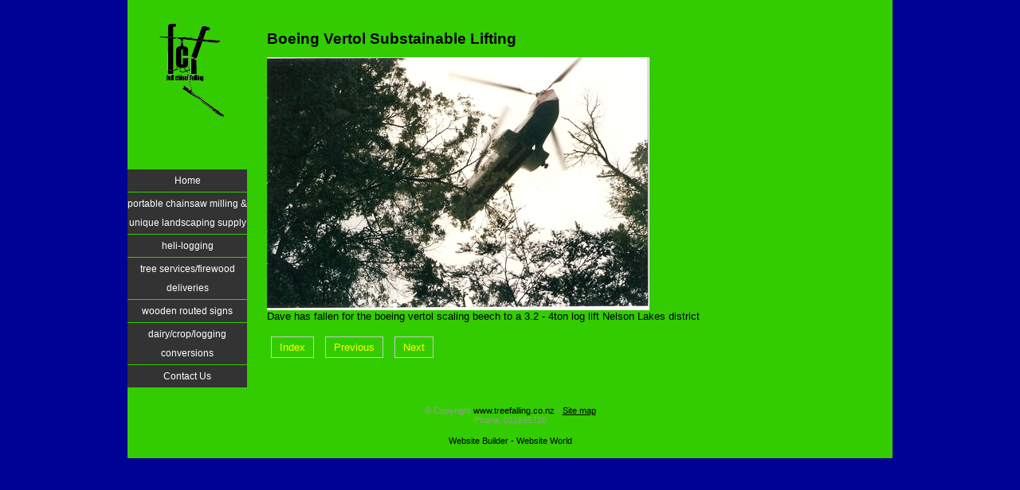

--- FILE ---
content_type: text/html;charset=UTF-8
request_url: https://www.treefalling.co.nz/blog/269784
body_size: 3736
content:
<!DOCTYPE html PUBLIC "-//W3C//DTD XHTML 1.0 Transitional//EN" "https://www.w3.org/TR/xhtml1/DTD/xhtml1-transitional.dtd"> 
		
		

		<html lang="en">

<head>
<title>Boeing Vertol Substainable Lifting - helicopter logging - www.tree falling.co.nz</title>

	

	  
	  



<meta http-equiv="Content-Type" content="text/html; charset=utf-8" />
	<meta name="generator" content="CMS Tool www.cms-tool.net" />
	<meta name="viewport" content="width=device-width, initial-scale=1">
	
		
		
	
	
	<link rel="canonical" href="https://www.treefalling.co.nz/blog/269784" />
		<link rel="alternate" media="only screen and (max-width: 640px)" href="https://www.treefalling.co.nz/blog/269784">











<link rel="preload" as="style" href="/uploads/js/cmscommon_core.css?ver=1764793977451"/><link type="text/css" rel="stylesheet" media="all" href="/uploads/js/cmscommon_core.css?ver=1764793977451"/>
	<link rel="preload" as="style" href="/uploads/js/cmscommon_core_mobile.css?ver=1760409706268"/><link type="text/css" rel="stylesheet" media="screen and (max-width: 640px)" href="/uploads/js/cmscommon_core_mobile.css?ver=1760409706268"/>


 



<style>body {background-color:#000293 ;}
body,
.cmsDefaultTextLogo a,
.cmsDefaultTextLogo a:link,
.copyright, a.copyright, .copyright a,
a.copyright:link {color:black ;}
body.cmsPopup {background-color:white ;background-image:none;padding:2%;box-sizing:border-box;}
body.cmsPopup {background-color:#33CC00 ;}
.btn.btn-primary, .btn-primary {background-color:;}
.btn.btn-primary, .btn-primary {color:#33CC00 ;}
body {margin:0px;padding:0px;}
BODY,UL,P,TABLE,TD,TH,H1,H2,H3,H4,H5,H6,BIG,SMALL {font-family:arial,verdana,helvetica ;}
H1{font-size:14pt;}
H2{font-size:13pt;}
H3{font-size:12pt;}
H4{font-size:11pt;}
BODY,TABLE,TD {font-size:10pt }
SMALL {font-size:8pt }
TH {text-align:left;}
.listtd {font-size:8pt;}
.menubuttonlink {text-decoration:none;}
.menubuttonlink:hover {text-decoration:underline;}
.copyright {color:#999999;}
#homePageWidget {border:solid 1px #CCC;margin-bottom:10px;}
#homePageWidget ul {list-style:none;padding:0px;margin:0px;}
#homePageWidget li {list-style:none;padding:2px;margin:2px;}
#homePageWidget h3 {margin:0px;padding:3px;background-color:#EEE;color:black;font-size:10pt;}
body {}
#menu,#catmenu {margin:0;padding:0;width:auto;}
#catmenu.catmenu{width:150px;margin:0;}
#menu ul,#catmenu ul,table #catmenu ul {list-style:none;padding:0;margin:0;width:150px;}
#menu li,#catmenu ul li,table #catmenu ul li {margin:0px;padding:0px;display:block;width:150px;position:relative;}
#menu a, #menu a:visited,#catmenu li a, #catmenu li a:visited {text-align:center;text-decoration:none;font-size:9pt;display:block;padding:2px 0;margin:1px 0;line-height:24px;width:auto;color:white;background-color:#333;color:;background-color:;}
#catmenu li a, #catmenu li a:visited {color:;background-color:#848891;}
#menu a:hover, #menu a:visited:hover,#catmenu li a:hover, #catmenu li a:visited:hover {color:white;background-color:#666;background-color:;}
#catmenu li a:hover, #catmenu li a:visited:hover {background-color:;}
#menu ul ul {display:none;visibility:hidden;position:absolute;top:0;margin:-1px 150px;padding:0px;}
#menu ul ul ul {margin:0 150px;}
#menu ul ul a, #menu ul ul a:visited {background-color:#666;background-color:;color:white;color:;text-align:center;font-size:9pt;border-top:1px solid white;border-left:1px solid white;border-top:1px solid ;border-left:1px solid ;border-right:0px ;padding:2px;margin:0px;line-height:24px;}
#menu ul ul a:hover {color:white;background-color:#999;background-color:;color:;}
#menu ul li:hover, #menu ul li.sfhover {color:blue;}
#menu li:hover ul ul, #menu li:hover ul ul ul, #menu li.sfhover ul ul, #menu li.sfhover ul ul ul {left:-999em;}
#menu li:hover ul, #menu li.sfhover ul {visibility:visible;display:block;}
#menu li li:hover ul, #menu li li li:hover ul, #menu li li.sfhover ul, #menu li li li.sfhover ul {visibility:visible;left:auto;display:block;}
body {background-position:center;background-repeat:repeat-y;}
A {color:#FFFF00 ;}
#catmenu a, #catmenu a:link, #catmenu a:visited, #catmenu a:active, #catmenu a:hover {background-color:#848891 }</style>



 




 


  
<script type="text/javascript">var dynamicURL='/blog/269784';var cid=73563;var page=114772;</script>
	
	
	<link rel="preload" as="script" href="//code.jquery.com/jquery-3.6.0.min.js"/><script type="text/javascript" src="//code.jquery.com/jquery-3.6.0.min.js"></script>
	

	 
	<link rel="preload" as="script" href="/uploads/js/cmscommon_colorbox.js?ver=1678842460243"/><script type="text/javascript" src="/uploads/js/cmscommon_colorbox.js?ver=1678842460243"></script>
		<link rel="preload" as="script" href="/uploads/js/cmscommon_core.js?ver=1765853974126"/><script type="text/javascript" src="/uploads/js/cmscommon_core.js?ver=1765853974126"></script>
		<link rel="preload" as="script" href="/uploads/js/cmscommon_clientside.js?ver=1754960540272"/><script type="text/javascript" src="/uploads/js/cmscommon_clientside.js?ver=1754960540272"></script>

	

	

	

	
	
	

	


	
	
	
	
<meta property="og:type" content="article" />
	
	
	<meta property="og:title" content="Boeing Vertol Substainable Lifting"/>
	
	<meta property="og:site_name" content="www.treefalling.co.nz"/>
	<meta property="og:image" content="https://www.treefalling.co.nz/images/114772/vertol.jpg"/>
	<meta property="og:description" content="Dave has fallen for the boeing vertol scaling beech to a 3.2 - 4ton log lift Nelson Lakes district"/>
	
	
	
	<meta property="og:url" content="https://www.treefalling.co.nz/blog/269784"/>
</head>













<body id="pageid114772" class="wgtid324 cmsTemplateA  cmsPublicViewer" data-uid="73563" data-cid="73563" data-page="114772"   data-blogid="269784">



<div id=cmsBrowserTopFixed>
	<div id="cmsBrowserHeaderTools" class="cmsEditableTemplate cmsEditableWidgetsArea " >
	
	</div>  





	</div>
	
	
	

	<div class=cmsOuterContainer id="cmsTemplateOuterContainer" chunk="wgtdata/_templateA.html">

	<table bgcolor="#33CC00" border="0" align="center" cellpadding="0" cellspacing="0" style="width: 960px;">
<tbody>
<tr>
<td colspan="2" align="left" valign="top"><div id="cmsBannerContainer"  class="captionType ">
<div id="cmsBannerSlideDiv" class="cmsEditableTemplate anim_ " data-animation-type="" data-slideshow-speed="4000" data-transition-speed="2000">






</div>

</div>

</td>
</tr>
<tr>
<td width="150" align="center" valign="top" class="CMSTemplateLogoCategories" bgcolor="">
<div><div id="cmslogo" class="cmsEditableTemplate">
<a href="/"><img src="/images/fcf-small.gif" border="0" alt="www.tree falling.co.nz" class="logo cmsLogoImg w595 h842"/></a>
</div></div>
<div><div id=menu class=menu><ul id=nav class="nav navbar-nav"><li id="mbtn114771"><a href="/">Home</a></li><li id="mbtn115203"><a href="/alaskian-milling-unique-landscaping-supply.html">portable chainsaw milling & unique landscaping supply</a></li><li id="mbtn114772" class="menuliactive"><a href="/helicopter-logging.html" class="menuactive">heli-logging</a></li><li id="mbtn115204"><a href="/experienced-tree-falling-service.html">tree services/firewood deliveries</a></li><li id="mbtn114779"><a href="/wooden-signs-farmgate-signs-track-signs-memorials.html">wooden routed signs</a></li><li id="mbtn305569"><a href="/dairy-crop-logging-conversions.html">dairy/crop/logging conversions</a></li><li id="mbtn114770"><a href="/contact.html">Contact Us</a></li></ul></div></div>
<div></div>
</td>
<td width="810" valign="top">
<table border="0" style="width: 100%;padding:0 15px;" cellspacing="0" cellpadding="10">
<tbody>
<tr>
<td><div id="cmsPageHeaderTopTools" class="cmsEditableTemplate cmsEditableWidgetsArea " >
	
	</div>  






<br />
<h1>Boeing Vertol Substainable Lifting</h1>
				<div id="cmsPageHeaderToolsBelowHeading" class="cmsEditableTemplate cmsEditableWidgetsArea cmsUsualWidth" >
	
	</div>
		
		


		
		<div id="cmsPageContainer" pageid="114772" headingid="cmsBlogHeading">

		
		
		 
		

		

		<div id="ContentCMS" accesskey="[" class="cmsUsualWidth ">


	

	<div class="info_page BlogItem" blogid="269784">


<div class="info_page_image info_page_image_full cmsEditableTemplate imageBlock" id=blogImages>
	<div class="zoomedphoto">
		<a href="/images/114772/vertol.jpg" rel="colorbox" title="Boeing Vertol Substainable Lifting" ><img src="/images/114772/vertol.jpg" border="0" alt="Boeing Vertol Substainable Lifting" class="zoomedphoto"/></a>
	</div>
 
   



	 

</div>
<div style="clear:both;"></div>

<div class="galleryViewText">
	<div id="cmsBlogText"  class="cmsBlogText ">Dave has fallen for the boeing vertol scaling beech to a 3.2 - 4ton log lift Nelson Lakes district</div><!-- end content div cmsBlogText --> 
</div>


 


 

		














<p class=cmsNavButtons>
	

	<a class="info_nav_index" href="/helicopter-logging.html">Index</a>

	<a href="/blog/269783" class="info_prev nav_prev">Previous</a>
	
	<a href="/blog/269792" class="info_next nav_next">Next</a>

</p>



</div><!-- info footer-->
<br style="clear:both"/>



</div><!-- End ContentCMS-->



</div><!-- End cmsPageContainer-->





<div id="cmsPageFooterTools" class="cmsEditableTemplate cmsEditableWidgetsArea cmsUsualWidth" >
	
	</div>  














<script type="application/ld+json" class="cmsSchemaGraph">
{
"@context":"https://schema.org",
"@graph":[

{
		"@type":"Organization",
		"@id":"https://www.treefalling.co.nz#organization",
		"url":"https://www.treefalling.co.nz",
		"name":"www.treefalling.co.nz",
		"telephone":"021655720",
		

		
		"logo":
			{
				"@type":"ImageObject",
				"@id":"https://www.treefalling.co.nz#logo",
				"url":"https://www.treefalling.co.nz/images/fcf-small.gif",
				"caption":"www.treefalling.co.nz"
			},
		"image":[
			
			{ "@id":"https://www.treefalling.co.nz#logo" }
		]
	} ,
	{
		"@type":"WebSite",
		"@id":"https://www.treefalling.co.nz#website",
		"url":"https://www.treefalling.co.nz",
		"name":"www.treefalling.co.nz",
		"publisher":{ "@id":"https://www.treefalling.co.nz#organization"	},
		"potentialAction":
		{
			"@type":"SearchAction",
			"target":"https://www.treefalling.co.nz/page/search/search-results.html?search_keywords={search_term_string}",
			"query-input":"required name=search_term_string"
		}
	},
	{
		"@type":"WebPage",
		"@id":"https://www.treefalling.co.nz/blog/269784#webpage",
		"url":"https://www.treefalling.co.nz/blog/269784",
		"inLanguage":"en",
		"name":"",
		"isPartOf":{"@id":"https://www.treefalling.co.nz#website"},
		"about":{"@id":"https://www.treefalling.co.nz#organization"},
		"datePublished":"",
		"dateModified":"",
		"description":""
	}
	,{
	  "@type": "NewsArticle",
	  "mainEntityOfPage": "https://www.treefalling.co.nz/blog/269784",
	  "headline": "Boeing Vertol Substainable Lifting",
	  "image": [	"https://www.treefalling.co.nz/images/114772/vertol.jpg"	   ],
	  "datePublished": "2010-03-24",
	  "dateModified": "2010-03-24",
	  
	  "author": {	"@id":"https://www.treefalling.co.nz#organization"	  },
	  "publisher": {	"@id":"https://www.treefalling.co.nz#organization"	  },
	  "description":  "Dave has fallen for the boeing vertol scaling beech to a 3.2 - 4ton log lift Nelson Lakes district"
	}
]}
</script>




 
  
</td>
</tr>
</tbody>
</table>
</td>
</tr>
<tr>
<td colspan="2" align="center" valign="top"><div class="cmsEditableText" id="ws_template_footer" chunk="/footer.html"></div>


<table width="100%">
	<tr>
		<td align="center">	


			<p align="center">
				<small class="copyright">
					&copy; Copyright <a class="copyright" target="_top" href="https://www.treefalling.co.nz" style="text-decoration:none;">www.treefalling.co.nz</a> 
					- <a class="copyright siteMapLink" href="/page/search/sitemap.html">Site map</a>
					<br />
					Phone: 021655720 
					 
					 
					
				</small>
			</p>
			 

			<p align="center"><small class="copyright"><a href="https://www.websitebuilder.nz" style="text-decoration:none;">Website Builder - Website World</a></small></p>
			


		</td>
	</tr>
</table>




</td>
</tr>
</tbody>
</table>
	 
		



		</div><!-- cms outer wrap -->


		

		



		
		
		<div id=cmsBrowserBottomFixed>
			<div id="cmsBrowserFooterTools" class="cmsEditableTemplate cmsEditableWidgetsArea " >
	
	</div>  





		</div>
			
			
				
				

						
	
<link type="text/css" rel="stylesheet" href="/uploads/shared/js/cmscommon_contentbox_advanced.css"  media="all" />
</body>
	</html>


<!--r21,u478996,c73563,p114772,w324,t80843,m903,s200-->

